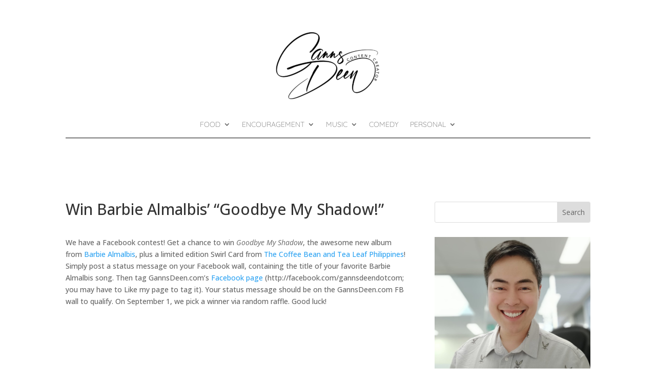

--- FILE ---
content_type: text/html; charset=utf-8
request_url: https://www.google.com/recaptcha/api2/aframe
body_size: 268
content:
<!DOCTYPE HTML><html><head><meta http-equiv="content-type" content="text/html; charset=UTF-8"></head><body><script nonce="_elAJCSSkCFCNTvqD5C_pw">/** Anti-fraud and anti-abuse applications only. See google.com/recaptcha */ try{var clients={'sodar':'https://pagead2.googlesyndication.com/pagead/sodar?'};window.addEventListener("message",function(a){try{if(a.source===window.parent){var b=JSON.parse(a.data);var c=clients[b['id']];if(c){var d=document.createElement('img');d.src=c+b['params']+'&rc='+(localStorage.getItem("rc::a")?sessionStorage.getItem("rc::b"):"");window.document.body.appendChild(d);sessionStorage.setItem("rc::e",parseInt(sessionStorage.getItem("rc::e")||0)+1);localStorage.setItem("rc::h",'1767363520006');}}}catch(b){}});window.parent.postMessage("_grecaptcha_ready", "*");}catch(b){}</script></body></html>